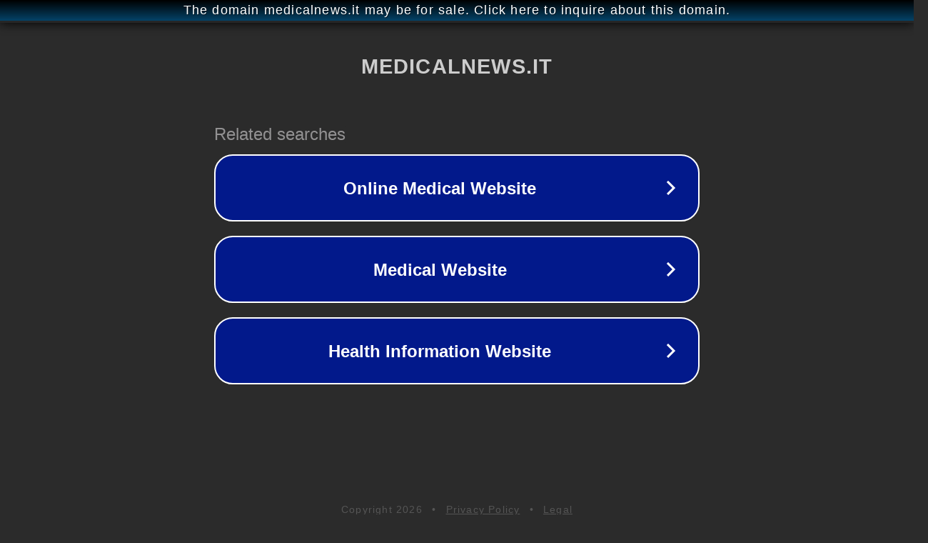

--- FILE ---
content_type: text/html; charset=utf-8
request_url: http://medicalnews.it/
body_size: 1046
content:
<!doctype html>
<html data-adblockkey="MFwwDQYJKoZIhvcNAQEBBQADSwAwSAJBANDrp2lz7AOmADaN8tA50LsWcjLFyQFcb/P2Txc58oYOeILb3vBw7J6f4pamkAQVSQuqYsKx3YzdUHCvbVZvFUsCAwEAAQ==_rXXHWodIah7pkRS/tjQrL0/8dpbW2xsyXInf5gXXECseyRsvppV4FfjtiGwL4Xu2UQfOH6OyTjSBW4U/CYB/KA==" lang="en" style="background: #2B2B2B;">
<head>
    <meta charset="utf-8">
    <meta name="viewport" content="width=device-width, initial-scale=1">
    <link rel="icon" href="[data-uri]">
    <link rel="preconnect" href="https://www.google.com" crossorigin>
</head>
<body>
<div id="target" style="opacity: 0"></div>
<script>window.park = "[base64]";</script>
<script src="/bdAQAcKfj.js"></script>
</body>
</html>
